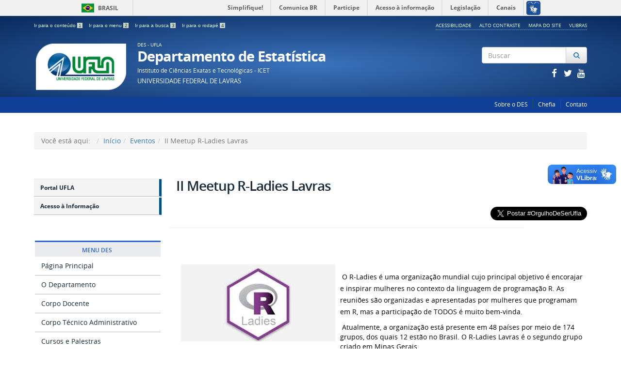

--- FILE ---
content_type: text/html; charset=utf-8
request_url: https://des.ufla.br/eventos/ii-meetup-r-ladies-lavras
body_size: 7080
content:

<!doctype html>

<html lang="pt-br">

<head>
  <meta name="theme-color" content="#abc">
  <base href="https://des.ufla.br/eventos/ii-meetup-r-ladies-lavras" />
	<meta http-equiv="content-type" content="text/html; charset=utf-8" />
	<meta name="keywords" content="estatística, ufla" />
	<meta name="author" content="Tales Fernandes" />
	<meta name="description" content="Departamento de Estatística da Universidade Federal de Lavras - DES UFLA" />
	<title>II Meetup R-Ladies Lavras - Departamento de Estatística - DES/UFLA</title>
	<link href="/templates/portalufla/favicon.ico" rel="shortcut icon" type="image/vnd.microsoft.icon" />
	<link href="https://des.ufla.br/component/search/?Itemid=221&amp;format=opensearch" rel="search" title="Pesquisa Departamento de Estatística - DES/UFLA" type="application/opensearchdescription+xml" />
	<link href="/media/plg_system_jcemediabox/css/jcemediabox.min.css?2c837ab2c7cadbdc35b5bd7115e9eff1" rel="stylesheet" type="text/css" />
	<link href="/templates/portalufla/css/template.css.php" rel="stylesheet" type="text/css" />
	<link href="/templates/portalufla/css/fontes.css" rel="stylesheet" type="text/css" />
	<link href="https://cdnjs.cloudflare.com/ajax/libs/font-awesome/4.7.0/css/font-awesome.min.css" rel="stylesheet" type="text/css" />
	<link href="/media/jui/css/icomoon.css" rel="stylesheet" type="text/css" />
	<script src="/media/jui/js/jquery.min.js?90adee7f8fa60a1857217a7658c8011a" type="text/javascript"></script>
	<script src="/media/jui/js/jquery-migrate.min.js?90adee7f8fa60a1857217a7658c8011a" type="text/javascript"></script>
	<script src="/media/plg_system_jcemediabox/js/jcemediabox.min.js?2c837ab2c7cadbdc35b5bd7115e9eff1" type="text/javascript"></script>
	<script src="/templates/portalufla/js/jquery.min.js" type="text/javascript"></script>
	<script src="/templates/portalufla/js/jquery.cookie.js" type="text/javascript"></script>
	<script src="/templates/portalufla/js/logic.js" type="text/javascript"></script>
	<script src="/templates/portalufla/js/bootstrap.js" type="text/javascript"></script>
	<script src="/templates/portalufla/js/npm.js" type="text/javascript"></script>
	<script src="https://code.jquery.com/jquery-latest.js" type="text/javascript"></script>
	<script src="https://code.jquery.com/ui/1.12.1/jquery-ui.js" type="text/javascript"></script>
	<script src="/media/jui/js/jquery-noconflict.js" type="text/javascript"></script>
	<script src="/media/jui/js/bootstrap.min.js?90adee7f8fa60a1857217a7658c8011a" type="text/javascript"></script>
	<script src="/media/system/js/html5fallback.js" type="text/javascript"></script>
	<script type="text/javascript">
jQuery(document).ready(function(){WfMediabox.init({"base":"\/","theme":"standard","width":"","height":"","lightbox":0,"shadowbox":0,"icons":1,"overlay":1,"overlay_opacity":0.8,"overlay_color":"#000000","transition_speed":500,"close":2,"labels":{"close":"PLG_SYSTEM_JCEMEDIABOX_LABEL_CLOSE","next":"PLG_SYSTEM_JCEMEDIABOX_LABEL_NEXT","previous":"PLG_SYSTEM_JCEMEDIABOX_LABEL_PREVIOUS","cancel":"PLG_SYSTEM_JCEMEDIABOX_LABEL_CANCEL","numbers":"PLG_SYSTEM_JCEMEDIABOX_LABEL_NUMBERS","numbers_count":"PLG_SYSTEM_JCEMEDIABOX_LABEL_NUMBERS_COUNT","download":"PLG_SYSTEM_JCEMEDIABOX_LABEL_DOWNLOAD"},"swipe":true,"expand_on_click":true});});jQuery(function($){ initTooltips(); $("body").on("subform-row-add", initTooltips); function initTooltips (event, container) { container = container || document;$(container).find(".hasTooltip").tooltip({"html": true,"container": "body"});} });
	</script>
	<meta property="og:type"          content="article" />
	<meta property="og:title"         content="II Meetup R-Ladies Lavras - Departamento de Estatística - DES/UFLA" />
	<meta property="og:url"           content="https://des.ufla.br/eventos/ii-meetup-r-ladies-lavras" />
	<meta property="og:site_name"     content="Universidade Federal de Lavras">
	<meta property="og:description"   content="Conteudo para FACEBOOK" />
	<meta property="fb:app_id" content="1010"/>

  <meta name="viewport" content="width=device-width, initial-scale=1.0, maximum-scale=1.0, user-scalable=0" />
  <link rel="apple-touch-icon-precomposed" href="/templates/portalufla/images/apple-touch-icon-57x57-precomposed.png">
  <link rel="apple-touch-icon-precomposed" sizes="72x72" href="/templates/portalufla/images/apple-touch-icon-72x72-precomposed.png">
  <link rel="apple-touch-icon-precomposed" sizes="114x114" href="/templates/portalufla/images/apple-touch-icon-114x114-precomposed.png">
  <link rel="apple-touch-icon-precomposed" sizes="144x144" href="/templates/portalufla/images/apple-touch-icon-144x144-precomposed.png"> 
  <link rel="stylesheet" href="/templates/portalufla/css/portal/template-azul.css" type='text/css'/>
  											   
</head>

<body class="layout site ii-meetup-r-ladies-lavras ">
<div id="fb-root"></div>
<script>
(function(d, s, id) {
  var js, fjs = d.getElementsByTagName(s)[0];
  if (d.getElementById(id)) return;
  js = d.createElement(s); js.id = id;
  js.src = 'https://connect.facebook.net/pt_BR/sdk.js#xfbml=1&version=v3.1';
  fjs.parentNode.insertBefore(js, fjs);
}(document, 'script', 'facebook-jssdk'));
</script>
<script>
twttr.widgets.createHashtagButton("TwitterStories",  document.getElementById("container"),  {    size:"large"  });
</script> 
<!--barra-->
<div id="barra-brasil" class="barra-governo"> 
	<ul id="menu-barra-temp" class="menu-barra">
		<li class="li-barra">
		  <a href="http://brasil.gov.br" class="a-barra">Portal do Governo Brasileiro</a>
		</li> 
		<li>
		  <a class="a-barra2" href="http://epwg.governoeletronico.gov.br/barra/atualize.html">Atualize sua Barra de Governo</a>
		</li>
	</ul>
</div>
<!--f barra-->


  <!-- YOUR CODE HERE -->
<a class="hide" id="topo" href="#accessibility">Ir direto para menu de acessibilidade.</a>
<noscript>
  <div class="error minor-font">
    Ative seu JavaScript, sem isso, algumas funcionalidades do portal podem não estar acessíveis.
  </div>
</noscript>
<!--[if lt IE 7]><center><strong>Atenção, a versão de seu navegador não é compatível com este portal. Recomendamos Firefox.</strong></center><![endif]-->

<div class="layout">
	<header>
		<div class="container">
			<div class="row accessibility-language-actions-container">
				<div class="col-sm-7 accessibility-container">
					<ul id="accessibility">
						<li>
							<a accesskey="1" tabindex="1" href="#content" id="link-conteudo" alt="Ir direto para o conte&uacute;do">
							Ir para o conte&uacute;do
							<mark>1</mark>
							</a>
						</li>
						<li>
							<a accesskey="2" href="#navigation" id="link-navegacao">
							Ir para o menu
							<mark>2</mark>
							</a>
						</li>
						<li>
							<a accesskey="3" href="#searchForm" id="link-buscar">
							Ir para a busca
							<mark>3</mark>
							</a>
						</li>
						<li>
							<a accesskey="4" href="#footer" id="link-rodape">
							Ir para o rodap&eacute;
							<mark>4</mark>
							</a>
						</li>
					</ul>
				</div>
				<div class="col-sm-5 language-and-actions-container">
							<div class="moduletable">

		
					<h2 class="hide">mod-menu-acessibilidade</h2>
		<nav>
<ul class="pull-right "  id="portal-siteactions">
<li class="item-103"><a href="/acessibilidade" >Acessibilidade</a></li><li class="item-104"><a href="#" class="toggle-uflacontraste">Alto Contraste</a></li><li class="item-105"><a href="#" >Mapa do Site</a></li><li class="item-279"><a href="https://www.vlibras.gov.br/" >VLibras</a></li></ul></nav>
	
		</div>

	
				</div>
			</div>
			<div class="row">
			  <div id="logo" class="col-md-9 col-sm-8  small">
				<a href="https://des.ufla.br/" title="Departamento de Estatística">
					<img src="/templates/portalufla/images/ufla-logo.png" alt="Logomarca da Ufla, circulo azul com duas linhas paralelas at� o centro e do centro para baixo">
					<div style="display: inline-block"> 
												<span class="portal-title-1">DES - UFLA</span> 
						<h1 class="portal-title corto">Departamento de Estatística</h1><p></p>
						<span class="portal-unidade">Instituto de Ciências Exatas e Tecnológicas - ICET</span><br/>
						<span class="portal-description">Universidade Federal de Lavras</span>
						
											</div>
				</a>
			  </div>
			  <div id="searchForm" class="col-md-3 col-sm-4 text-right"> 
						<div class="moduletable">

		
			<div class="portal-searchbox search text-right">
	<form action="/eventos/ii-meetup-r-ladies-lavras" method="post" class="form-inline">
		<label for="mod-search-searchword" class="element-invisible"></label> <div id="portal-searchbox" class="input-group"><input name="searchword" type="search" class="form-control" maxlength="200" placeholder="Buscar" /> <span class="input-group-btn"><button class="btn btn-default" onclick="this.form.searchword.focus();"><i class="fa fa-fw fa-search text-primary"><span class="hidden">Pesquisar</span></i></button></span></div>		<input type="hidden" name="task" value="search" />
		<input type="hidden" name="option" value="com_search" />
		<input type="hidden" name="Itemid" value="221" />
	</form>
	
</div>

		</div>

	
						<div class="moduletable">

		
			
<div class="col-sm-12">
	<div class="row">
		<div class="row">
			<div class="col-sm-2">
				<p><!--espaco proposital--></p>
			</div>
			<div class="col-sm-10">
			  <div class="col-md-12 hidden-lg hidden-md hidden-sm text-right">
			  <a class="branco" href="https://www.facebook.com/uflabr/" title = "facebook">
							<i class="fa fa-lg fa-fw fa-facebook -square hub text-inverse"></i>
						  </a><a class="branco" href="https://twitter.com/uflabr" title = "twitter">
							<i class="fa fa-lg fa-fw fa-twitter -square hub text-inverse"></i>
						  </a><a class="branco" href="http://youtube.com/uflabr" title = "youtube">
							<i class="fa fa-lg fa-fw fa-youtube -square hub text-inverse"></i>
						  </a>			  </div>
			</div>
		</div>
		<div class="row">
		  <div class="col-md-12 hidden-xs text-right">
		  <a class="branco" href="https://www.facebook.com/uflabr/" title = "facebook">
						<i class="fa fa-lg fa-fw fa-facebook -square hub text-inverse"></i>
					  </a><a class="branco" href="https://twitter.com/uflabr" title = "twitter">
						<i class="fa fa-lg fa-fw fa-twitter -square hub text-inverse"></i>
					  </a><a class="branco" href="http://youtube.com/uflabr" title = "youtube">
						<i class="fa fa-lg fa-fw fa-youtube -square hub text-inverse"></i>
					  </a>		  </div>
		</div>
	</div>
</div><!-- fechamento da div do modulo da busca -->
		</div>

	
			  </div>
			</div>		
		</div>
		<div class="sobre">
		  <div class="container">
			  		<div class="moduletable">

		
			<nav>
<ul class="pull-right " >
<li class="item-102"><a href="/sobre" >Sobre o DES</a></li><li class="item-163"><a href="/equipe" >Chefia</a></li><li class="item-165"><a href="/contato" >Contato</a></li></ul></nav>

		</div>

	
		  </div>
		</div>
	</header>
	
	<main>
						<div id="system-message-container">
	</div>

						<div class="section">
		  <div class="container">
			<div class="row">
			  <div class="col-md-12">		<div class="moduletable">

		
			
<ul class="breadcrumb">
	<li class="active">Você está aqui: &#160;</li><li><a href="/" class="pathway">Início</a></li><li><a href="/eventos" class="pathway">Eventos</a></li><li class="active"><span>II Meetup R-Ladies Lavras</span></li></ul>

		</div>

	</div>
			</div>
		  </div>
		</div>
				      
		<div class="section">
			<div class="container">
				<div class="row">
									<div id="navigation" class="col-md-3">
						<span class="hide">Início do menu principal</span>
						<nav>
							<div class=""><!-- INICIO MENU -->
								               
										<div class="moduletable_menu1">

		
			<ul class="">
<li class="item-144"><a href="https://ufla.br/" ><!-- i class="glyphicon glyphicon-chevron-right"></i -->Portal UFLA</a></li><li class="item-146"><a href="http://www.ufla.br/acessoainformacao/" ><!-- i class="glyphicon glyphicon-chevron-right"></i -->Acesso à Informação</a></li></ul><p><br>&nbsp;<br></p>

		</div>

	<!-- LEFT1 Aparece normal em celular -->
								<div class="sidebar-nav">
									<div class="navbar navbar-default" role="navigation">
										<div class="navbar-header">
											<button type="button" class="navbar-toggle" data-toggle="collapse" data-target=".sidebar-left">
												<span class="sr-only">Toggle navigation</span>
												<span class="icon-bar"></span>
												<span class="icon-bar"></span>
												<span class="icon-bar"></span>
											</button>
											<span class="visible-xs visible-sm navbar-brand">Menu</span>
										</div>
										<div class=" collapse navbar-collapse sidebar-left">
													<div class="moduletablemenu">

		
			
<button class="btn-block" data-toggle="collapse" data-target="#ufla-1">
  <h2>
    Menu DES  </h2>
</button>     
  

<div id="ufla-1">
<ul>
<li class="item-101"><a href="/" >Página Principal</a></li><li class="item-201"><a href="/o-departamento" >O Departamento</a></li><li class="item-166"><a href="/corpo-docente" >Corpo Docente</a></li><li class="item-198"><a href="/corpo-tecnico-administrativo" >Corpo Técnico Administrativo</a></li><li class="item-193"><a href="/cursos-e-palestras" >Cursos e Palestras</a></li><li class="item-194 active deeper parent"><a href="/eventos" >Eventos</a><ul><li class="item-306"><a href="/eventos/xvii-mgest-2025" >XVII MGEST 2025</a></li><li class="item-305"><a href="/eventos/v-workshop-em-data-science" >V Workshop em Data Science</a></li><li class="item-304"><a href="/eventos/iv-workshop-em-data-science" >IV Workshop em Data Science</a></li><li class="item-303"><a href="/eventos/xiv-programa-de-verao-2023" >XIV Programa de Verão 2023</a></li><li class="item-302"><a href="/eventos/xiii-programa-de-verao-2022" >XIII Programa de Verão 2022</a></li><li class="item-239"><a href="/eventos/xii-programa-de-verao-2021" >XII Programa de Verão 2021</a></li><li class="item-284"><a href="/eventos/2-workshop-em-data-science" >2º Workshop em Data Science</a></li><li class="item-237"><a href="/eventos/i-workshop-em-regressao-nao-linear-do-des-ufla" >I Workshop em regressão não linear do DES/UFLA</a></li><li class="item-221 current active"><a href="/eventos/ii-meetup-r-ladies-lavras" >II Meetup R-Ladies Lavras</a></li><li class="item-222"><a href="/eventos/xi-programa-de-verao-2020" >XI Programa de Verão 2020</a></li><li class="item-203"><a href="/eventos/eventos-anteriores" >Eventos anteriores</a></li><li class="item-220"><a href="/eventos/tarde-da-estatistica" >Tarde da Estatística</a></li></ul></li><li class="item-167"><a href="/graduacao" >Graduação</a></li><li class="item-170"><a href="http://prpg.ufla.br/_ppg/estatistica/" target="_blank" >Pós-Graduação</a></li><li class="item-195"><a href="/editais" >Editais</a></li><li class="item-184"><a href="/noticias" >Notícias do DES</a></li><li class="item-199"><a href="/revista-brasileira-de-biometria" >Revista Brasileira de Biometria</a></li><li class="item-200"><a href="/nucleos-de-estudo" >Núcleos de Estudo</a></li><li class="item-168 deeper parent"><a href="/por-que-estatistica" >Por que Estatística?</a><ul><li class="item-176"><a href="http://exame.abril.com.br/carreira/melhor-profissao-do-ano-nos-eua-deve-explodir-no-brasil-entenda/" target="_blank" >Revista Exame</a></li><li class="item-177"><a href="https://oglobo.globo.com/economia/emprego/estatisticos-entram-em-cena-carreira-tem-segundo-melhor-salario-7347090" target="_blank" >Jornal O Globo</a></li><li class="item-179"><a href="/por-que-estatistica/areas-de-atuacao-e-mercado-de-trabalho" >Áreas de atuação e mercado de trabalho</a></li></ul></li></ul>
</div>
<p></p>




		</div>

	
											
										</div>
									</div>
								</div>
							</div>
						</nav>
						<span class="hide">Fim do menu principal</span>
					</div>
					<div id="content" class="col-md-9 internas"><!--apenas um div para finalizar o 9 e o 12 abaixo --> 
																													            
						<div class="row">
						  <div class="col-md-12">
							<!--default article--><div class="item-page">


	<h2 class="documentFirstHeading">
			II Meetup R-Ladies Lavras		</h2>

<div class="fb-like pull-right">
	<!--facebook-->
	<div class="fb-like" data-href="https://des.ufla.br/eventos/ii-meetup-r-ladies-lavras" data-layout="button_count" data-action="like" data-size="large" data-show-faces="true" data-share="true"></div>	
	<!--twitter-->
	<a href="https://twitter.com/intent/tweet?button_hashtag=OrgulhoDeSerUfla&ref_src=twsrc%5Etfw" data-size="large" class="twitter-hashtag-button" data-show-count="false">
		Tweet #OrgulhoDeSerUfla
	</a>
	<script async src="https://platform.twitter.com/widgets.js" charset="utf-8"></script>
</div>



<div class="content-header-options-1 row">
	<div class="documentByLine col-md-10">
				
			

			

			
		
		
		
	</div>
		
</div>
<!-- fim .content-header-options-1 -->



	
		<p><img style="margin: 10px; float: left;" src="/images/Noticias/rladies.jpg" alt="rladies" /><br style="clear: right;" />&nbsp;O R-Ladies é uma organização mundial cujo principal objetivo é encorajar e inspirar mulheres no contexto da linguagem&nbsp;de programação R. As reuniões são organizadas e apresentadas por mulheres que programam em R, mas a participação de TODOS é muito bem-vinda.</p>
<div>&nbsp;Atualmente, a organização está presente em 48 países por meio de 174 grupos, dos quais 12 estão no Brasil. O R-Ladies Lavras é o segundo grupo criado em Minas Gerais.</div>
<div>&nbsp;</div>
<div>O segundo encontro está sendo organizado pelo Programa de Pós-Graduação em Estatística e Experimentação Agropecuária (PPGEE) do &nbsp;Departamento de Estatística DES/UFLA &nbsp; por meio das alunas Paula Santos (Mestranda no PPGEE), Ana Cláudia (Doutoranda no PPGEE) e Kelly Lima (Doutoranda no PPGEE) com o apoio da Professora Izabela R. C. Oliveira acontecerá no dia 03/12/2019 a partir das 14:00 no Anfiteatro do DEX.
<div>Esse encontro contará com a presença da Gabriela de Queiroz que é a fundadora do R-Ladies.</div>
</div>
<div>&nbsp;</div>
<div>As inscrições são gratuitas e realizadas no <a href="https://sig.ufla.br/modulos/publico/eventos/exibir.php?cod_evento_instituicao=13737" target="_blank" rel="noopener">SIG-UFLA</a>.</div>
<div>&nbsp;</div>
<p>A programação pode ser <a href="/images/Noticias/Cartaz.jpeg" target="_blank">visualizada aqui</a>.</p> 
	
  <div class = "clearfix"></div> <div class="below-content">
  	
	
	
</div>
</div>
<!-- Modal --
<div class="modal fade" id="myModal" tabindex="-1" role="dialog" aria-labelledby="myModalLabel">
  <div class="modal-dialog" role="document">
    <div class="modal-content">
      <div class="modal-header">
        <button type="button" class="close" data-dismiss="modal" aria-label="Close"><span aria-hidden="true">&times;</span></button>
        <h4 class="modal-title" id="myModalLabel">UFLA</h4>
      </div>
      <div class="modal-body text-center">
        <img src="/" />
      </div>
      <div class="modal-footer">
        <button type="button" class="btn btn-default" data-dismiss="modal">Sair</button>
      </div>
    </div>
  </div>
</div -->

						  </div>
						</div>
						 
						    
						            
					</div><!-- se n�o tiver menu finaliza com col-md-12 e se tiver, finaliza a col-md-9 -->
				</div>
			</div>
		</div>
				    
	</main>
	<div class="footer-atalhos">
		<div class="container">
			<div class="pull-right voltar-ao-topo">
				<a href="#portal-siteactions">
					<i class="icon-chevron-up"></i>&nbsp;Voltar para o topo
				</a>
			</div>
		</div>
	</div>
	<footer id="footer" class="section">
					<div class="container">
				<div class="row">
				  <div class="col-md-3">		<div class="moduletablemenu">

		
			<nav class="assuntos ">
<h2>Menu Principal</h2>
<ul>
<li class="item-101"><a href="/" >Página Principal</a></li><li class="item-201"><a href="/o-departamento" >O Departamento</a></li><li class="item-166"><a href="/corpo-docente" >Corpo Docente</a></li><li class="item-198"><a href="/corpo-tecnico-administrativo" >Corpo Técnico Administrativo</a></li><li class="item-193"><a href="/cursos-e-palestras" >Cursos e Palestras</a></li><li class="item-194 active deeper parent"><a href="/eventos" >Eventos</a><ul class="nav-child unstyled small dropdown-menu"><li class="item-306"><a href="/eventos/xvii-mgest-2025" >XVII MGEST 2025</a></li><li class="item-305"><a href="/eventos/v-workshop-em-data-science" >V Workshop em Data Science</a></li><li class="item-304"><a href="/eventos/iv-workshop-em-data-science" >IV Workshop em Data Science</a></li><li class="item-303"><a href="/eventos/xiv-programa-de-verao-2023" >XIV Programa de Verão 2023</a></li><li class="item-302"><a href="/eventos/xiii-programa-de-verao-2022" >XIII Programa de Verão 2022</a></li><li class="item-239"><a href="/eventos/xii-programa-de-verao-2021" >XII Programa de Verão 2021</a></li><li class="item-284"><a href="/eventos/2-workshop-em-data-science" >2º Workshop em Data Science</a></li><li class="item-237"><a href="/eventos/i-workshop-em-regressao-nao-linear-do-des-ufla" >I Workshop em regressão não linear do DES/UFLA</a></li><li class="item-221 current active"><a href="/eventos/ii-meetup-r-ladies-lavras" >II Meetup R-Ladies Lavras</a></li><li class="item-222"><a href="/eventos/xi-programa-de-verao-2020" >XI Programa de Verão 2020</a></li><li class="item-203"><a href="/eventos/eventos-anteriores" >Eventos anteriores</a></li><li class="item-220"><a href="/eventos/tarde-da-estatistica" >Tarde da Estatística</a></li></ul></li><li class="item-167"><a href="/graduacao" >Graduação</a></li><li class="item-170"><a href="http://prpg.ufla.br/_ppg/estatistica/" target="_blank" rel="noopener noreferrer">Pós-Graduação</a></li><li class="item-195"><a href="/editais" >Editais</a></li><li class="item-184"><a href="/noticias" >Notícias do DES</a></li><li class="item-199"><a href="/revista-brasileira-de-biometria" >Revista Brasileira de Biometria</a></li><li class="item-200"><a href="/nucleos-de-estudo" >Núcleos de Estudo</a></li><li class="item-168 deeper parent"><a href="/por-que-estatistica" >Por que Estatística?</a><ul class="nav-child unstyled small dropdown-menu"><li class="item-176"><a href="http://exame.abril.com.br/carreira/melhor-profissao-do-ano-nos-eua-deve-explodir-no-brasil-entenda/" target="_blank" rel="noopener noreferrer">Revista Exame</a></li><li class="item-177"><a href="https://oglobo.globo.com/economia/emprego/estatisticos-entram-em-cena-carreira-tem-segundo-melhor-salario-7347090" target="_blank" rel="noopener noreferrer">Jornal O Globo</a></li><li class="item-179"><a href="/por-que-estatistica/areas-de-atuacao-e-mercado-de-trabalho" >Áreas de atuação e mercado de trabalho</a></li></ul></li></ul>

		</div>

	</div>
				  <div class="col-md-3">		<div class="moduletable">

		
			<nav class="assuntos ">
<h2>DES</h2>
<ul>
<li class="item-102"><a href="/sobre" >Sobre o DES</a></li><li class="item-163"><a href="/equipe" >Chefia</a></li><li class="item-165"><a href="/contato" >Contato</a></li></ul>

		</div>

	</div>
				  <div class="col-md-3"></div>
				  <div class="col-md-3"></div>
				</div>
			</div>	
			
					
		<div class="container">
			<div class="row">
				<div class="col-sm-6">
									</div>
				<div class="col-sm-6">
					<p class="text-info text-right">
						
					</p>
					<div class="col-md-12 portal-searchbox text-right">
						
					</div>
				</div>
			</div>
			
						<div class="row">
				<div class="col-md-12">		<div class="moduletable">

		
			

<div class="custom"  >
	<p style="text-align: center;"><small style="text-align: center;"><strong>UNIVERSIDADE FEDERAL DE LAVRAS</strong><br />Departamento de Estatística •&nbsp;Câmpus Universitário •&nbsp;Lavras – MG – Brasil •&nbsp;CEP 37200-900 •&nbsp;Caixa Postal 3037 •&nbsp;Tel. +55 35 3829-1965<br /></small></p></div>

		</div>

	</div>
			</div>
					</div>
		<br/>
	</footer>
	<div id="footer-brasil"></div>    
	<div class="footer-ferramenta">
		<div class="container">
			<div class="texto-copyright" style="text-align: center;"><span style="font-size: 12px;"><strong><span style="font-family: arial,helvetica,sans-serif;">&copy; <script type="text/javascript">document.write(new Date().getFullYear());</script> - Todos os direitos deste site estão reservados ao <a href="http://www.des.ufla.br/"> DES</a>. Desenvolvido pelo Setor de WebDesign da CSI/<a href="https://dgti.ufla.br" rel="license">DGTI&nbsp;</a><a href="https://ufla.br/" rel="license">&nbsp;/ Universidade Federal de Lavras.</a></span></strong></span></div>			
		</div>
	</div>
</div>	
	<!--barra criada pela DGTI 06/2022-->  
	<script defer="defer" src="https://setorwebdesign.ufla.br/barra-brasil-gov/js/barras.js"></script>
	<!--f barra-->
 	<!-- Barra concedida pela SECOM< desatualizada- <script defer="defer" src="https://setorwebdesign.ufla.br/barra-brasil-gov/js/barras.js" type="text/javascript"></script>-->


	
</body>
</html>


--- FILE ---
content_type: text/javascript
request_url: https://setorwebdesign.ufla.br/barra-brasil-gov/js/barras.js
body_size: 5171
content:
/** @version 2.2.24 @source http://softwarepublico.gov.br/gitlab/govbr/barra-govbr/ @license magnet:?xt=urn:btih:90dc5c0be029de84e523b9b3922520e79e0e6f08&dn=cc0.txt CC0 */  !function(){var a,t,i,r,s;(a=document.getElementById("barra-brasil"))&&(a.removeAttribute("style"),a.innerHTML='<div id="wrapper-barra-brasil"> <div class="brasil-flag"><a href="https://gov.br" class="link-barra">Brasil</a></div> <nav> <ul id="lista-barra-brasil" class="list"> <li><a href="#" id="menu-icon"></a></li> <li class="list-item"><a href="http://www.gov.br/economia/pt-br/canais_atendimento/ouvidoria/simplifique" class="link-barra">Simplifique!</a></li> <li class="list-item"><a href="https://www.gov.br/secom/pt-br/acesso-a-informacao/comunicabr/" class="link-barra">Comunica BR</a></li> <li class="list-item"><a href="https://www.gov.br/pt-br/participacao-social/" class="link-barra">Participe</a></li> <li class="list-item"><a href="http://www.gov.br/acessoainformacao/" class="link-barra">Acesso &agrave; informa&ccedil;&atilde;o</a></li> <li class="list-item"><a href="http://www.planalto.gov.br/legislacao" class="link-barra">Legisla&ccedil;&atilde;o</a></li> <li class="list-item last last-item"><a href="https://gov.br/pt-br/canais-do-executivo-federal" class="link-barra">Canais</a></li> </ul> </nav> <span id="brasil-vlibras"><a class="logo-vlibras" id="logovlibras" title="libras" href="#"></a><span class ="link-vlibras"><img src="[data-uri]" class="barralazy" data-src="//barra.brasil.gov.br/imagens/vlibras.gif" width="132" height="116">&nbsp;<br>O conte&uacute;do desse portal pode ser acess&iacute;vel em Libras usando o <a href="http://www.vlibras.gov.br">VLibras</a></span></span> </div>',i=document.getElementsByTagName("head")[0]),function(i){var a,t,r,s,l,e,M,o;for(a=function(a,t){var i,r,s,l,e,M;if(document.querySelectorAll)t=document.querySelectorAll(a);else{for((i=(l=document).styleSheets[0]||l.createStyleSheet()).addRule(a,"f:b"),r=0,s=[],e=(M=l.all).length;r<e;)M[r].currentStyle.f&&s.push(M[r]),r++;i.removeRule(0),t=s}return t},t=function(a,t){i.addEventListener?document.getElementById("logovlibras").addEventListener(a,t,!1):i.attachEvent?document.getElementById("logovlibras").attachEvent("on"+a,t):this["on"+a]=t},l=new Array,o=a("img.barralazy"),M=function(){var a;for(a=0;a<l.length;)r(l[a])&&e(l[a],function(){l.splice(a,a)}),a++},e=function(a,t){var i,r;i=new Image,r=a.getAttribute("data-src"),i.onload=function(){a.parent?a.parent.replaceChild(i,a):a.src=r,t&&t()},i.src=r},r=function(a){var t;return 0<=(t=a.getBoundingClientRect()).top&&0<=t.left&&t.top<=(i.innerHeight||document.documentElement.clientHeight)},s=0;s<o.length;)l.push(o[s]),s++;t("click",M),t("mouseover",M),t("focus",M)}(this),r=function(){return window.VLibras.Widget("https://vlibras.gov.br/app2","https://vlibras.gov.br/config/default_logo.json")},(t=document.createElement("div")).innerHTML='<div vw class="enabled"><div vw-access-button class="active"></div><div vw-plugin-wrapper><div class="vw-plugin-top-wrapper"></div><div class="vw-links"><ul></ul></div></div></div>',document.body.appendChild(t),(s=document.createElement("script")).setAttribute("src","https://vlibras.gov.br/app2/vlibras-plugin.js"),s.type="text/javascript",s.onload=r,document.body.appendChild(s),window._barrabrasil={insere_css:function(a){var t;return(t=document.createElement("style")).setAttribute("type","text/css"),t.setAttribute("media","all"),t.appendChild(document.createTextNode(a)),i.appendChild(t)}}}(),window._barrabrasil.insere_css('#barra-brasil div,#barra-brasil a,#barra-brasil ul,#barra-brasil li{margin:0;padding:0;font-size:100%;font-family:inherit;vertical-align:baseline;border:none}#barra-brasil ul{list-style:none}@font-face{font-family:"Open Sans";font-style:normal;font-weight:700;font-display:swap;src:local("Open Sans Bold"),local("OpenSans-Bold"),url("//barra.brasil.gov.br/static/opensans-bold.woff") format("woff")}#barra-brasil{height:32px;background:#f1f1f1;font-weight:bold;font-size:12px;line-height:32px;font-family:"Open Sans",Arial,Helvetica,sans-serif;border-bottom:1px solid #dfdfdf;box-sizing:content-box}#barra-brasil a{text-decoration:none}body.contraste #barra-brasil,body.contraste .link-vlibras{background:#000 !important}body.contraste #barra-brasil .link-barra,body.contraste #barra-brasil .link-vlibras{color:#FF0 !important;text-decoration:underline}div#wrapper-barra-brasil{position:relative;margin:0 auto;width:100%;max-width:960px;height:100%}#barra-brasil .brasil-flag{float:left;padding:7px 0 6px;width:115px;border-right:2px solid #dfdfdf}#barra-brasil .brasil-flag .link-barra{display:block;padding-left:42px;width:43px;background:url("data:image/svg+xml,%3Csvg%20xmlns%3D%22http%3A%2F%2Fwww.w3.org%2F2000%2Fsvg%22%20width%3D%2226%22%20height%3D%2219%22%20viewBox%3D%220%200%201000%20700%22%3E%3Cpath%20fill%3D%22%2300923F%22%20d%3D%22M0%200h1000v700H0z%22%2F%3E%3Cpath%20fill%3D%22%23F8C300%22%20d%3D%22M500%2085L85%20350l415%20265%20415-265L500%2085z%22%2F%3E%3Ccircle%20fill%3D%22%2328166F%22%20cx%3D%22499%22%20cy%3D%22350%22%20r%3D%22174%22%2F%3E%3Cpath%20fill%3D%22%23FFF%22%20d%3D%22M395%20296c103%200%20199%2038%20272%20101%202-8%204-17%205-26-75-61-172-98-277-98-18%200-36%201-53%203-3%208-6%2016-9%2025%2020-3%2041-4%2063-4z%22%2F%3E%3C%2Fsvg%3E") 8px center no-repeat;text-transform:uppercase;line-height:19px}#barra-brasil #brasil-vlibras{position:absolute;top:0;right:0}#barra-brasil #brasil-vlibras .logo-vlibras{background:url("[data-uri]") 8px center no-repeat;position:absolute;top:0;right:0;width:43px;height:32px;display:block}#barra-brasil #brasil-vlibras .link-vlibras{height:0;top:32px;transition:0.1s;width:166px !important;display:block;border:2px solid #dfdfdf;color:#606060;visibility:hidden;position:relative}#barra-brasil #brasil-vlibras .link-vlibras a:hover,#barra-brasil #brasil-vlibras .link-vlibras a:focus,#barra-brasil #brasil-vlibras .link-vlibras a:active{visibility:visible;background:#f1f1f1;z-index:8}#barra-brasil #brasil-vlibras .logo-vlibras:hover+.link-vlibras,#barra-brasil #brasil-vlibras .logo-vlibras:active+.link-vlibras,#barra-brasil #brasil-vlibras .logo-vlibras:focus+.link-vlibras,#barra-brasil #brasil-vlibras .link-vlibras:hover,#barra-brasil #brasil-vlibras .link-vlibras:active,#barra-brasil #brasil-vlibras .link-vlibras:focus{width:132px !important;height:50px !important;display:inline-table;border:2px solid #dfdfdf;padding:10px 24px 10px 24px;visibility:visible;background:#f1f1f1;z-index:8;line-height:1.75em}#barra-brasil .eselo{position:absolute;top:0;right:44px;display:block;font-size:1.25em;color:blue}#barra-brasil .acesso-info{position:absolute;left:130px}#barra-brasil .list{position:absolute;top:0;right:40px;width:auto}#barra-brasil .list-eselo{right:90px !important}#barra-brasil .list .first{border-left:2px solid #dfdfdf}#barra-brasil .list-item{display:inline-block;height:32px;line-height:32px;border-right:2px solid #dfdfdf}#barra-brasil .list-item a{padding:8px 15px 8px 13px}#barra-brasil .link-barra{color:#606060}#barra-brasil #menu-icon{position:absolute;top:3px;border-top:15px double #606060;border-bottom:5px solid #606060;display:none;width:20px;right:5px}@media only screen and (max-width: 959px){#barra-brasil #menu-icon{display:inline-block;padding:5px 3px 0px 3px}#barra-brasil .list .first{border-left:1px solid #dfdfdf}#barra-brasil nav:hover #menu-icon,#barra-brasil nav:active #menu-icon,#barra-brasil nav:focus #menu-icon{background-color:#DDD}body.contraste #barra-brasil nav:hover #menu-icon,body.contraste #barra-brasil nav:active #menu-icon,body.contraste #barra-brasil nav:focus #menu-icon{background-color:#606060 !important}#barra-brasil ul.list,#barra-brasil ul.list:active,#barra-brasil ul.list:focus{overflow:hidden;height:0px;transition:0.3s;padding-top:32px;width:auto;position:absolute;z-index:9}#barra-brasil .list-item{display:block;text-align:center;height:30px;background:#EEE;border:1px solid #dfdfdf}#barra-brasil .list-item a{padding:8px 30px 8px 28px}body.contraste #barra-brasil .list-item{background:#000 !important}body.contraste #menu-icon{border-top:15px double #fff !important;border-bottom:5px solid #fff !important}#barra-brasil .list a:active li,#barra-brasil .list a:focus li,#barra-brasil .list a:hover li{background:#DDD}body.contraste #barra-brasil .list a:active li,body.contraste #barra-brasil .list a:focus li,body.contraste #barra-brasil .list a:hover li{background:#606060 !important}#barra-brasil nav:active ul.list,#barra-brasil nav:focus ul.list,#barra-brasil nav:hover ul.list{height:165px;transition:0.5s}div#wrapper-barra-brasil{overflow:visible}}@media screen and (min-width: 960px){#wrapper-barra-brasil{width:960px}}@media print{#barra-brasil .list{display:none}#barra-brasil .acesso-info .link-barra:after{content:" Barra GovBr"}}'),function(){var a;(a=document.getElementById("footer-brasil"))&&(a.innerHTML='<div id="wrapper-footer-brasil"><a href="https://ufla.br/acessoainformacao/"  alt="Portal Acesso à Informação (Transparência Ativa)" title="Portal Acesso à Informação (Transparência Ativa da UFLA)"><span class="logo-acesso-footer"></span></a><a class="logo-governo-federal" href="http://www.brasil.gov.br/" alt="Governo Federal" title="Governo Federal"></a></div>'),window._footerbrasil={insere_css:function(a){var t;return(t=document.createElement("style")).setAttribute("type","text/css"),t.setAttribute("media","all"),t.appendChild(document.createTextNode(a)),document.getElementsByTagName("head")[0].appendChild(t)}}}(),window._footerbrasil.insere_css('div#wrapper-footer-brasil{position:relative;overflow:hidden;margin:0 auto;width:auto;padding:0 20px;max-width:960px}#wrapper-footer-brasil .logo-acesso-footer{float:left;width:117px;background:url("data:image/svg+xml,%3Csvg%20xmlns%3D%22http%3A%2F%2Fwww.w3.org%2F2000%2Fsvg%22%20viewBox%3D%220%200%20117%2049%22%20height%3D%2249%22%20width%3D%22117%22%20shape-rendering%3D%22geometricPrecision%22%20text-rendering%3D%22geometricPrecision%22%3E%3Cdefs%3E%3Cstyle%20type%3D%22text%2Fcss%22%3E%3C!%5BCDATA%5B.a%20%7Bfont%3A%20normal%20bold%2011px%20Open%20Sans%2C%20sans-serif%3B%7D%5D%5D%3E%3C%2Fstyle%3E%3C%2Fdefs%3E%3Ccircle%20cx%3D%2222%22%20cy%3D%2223%22%20r%3D%2222%22%20fill%3D%22%23f6a800%22%2F%3E%3Cpath%20style%3D%22stroke%3A%23f6a800%3Bstroke-width%3A4%3Bstroke-linejoin%3Around%3B%22%20d%3D%22m%204%2C43%203%2C-6%204%2C3%20z%22%2F%3E%3Ccircle%20r%3D%224.5%22%20cy%3D%2211%22%20cx%3D%2222%22%20fill%3D%22%2300692c%22%2F%3E%3Cg%20fill%3D%22%23fff%22%3E%3Ctext%20x%3D%2248%22%20y%3D%2222%22%3E%3Ctspan%20class%3D%22a%22%20y%3D%2218%22%3EAcesso%20%C3%A0%3C%2Ftspan%3E%3Ctspan%20class%3D%22a%22%20x%3D%2248%22%20y%3D%2231%22%3EInforma%C3%A7%C3%A3o%3C%2Ftspan%3E%3C%2Ftext%3E%3C%2Fg%3E%3Cpath%20style%3D%22stroke%3A%2300692c%3Bstroke-width%3A9%3Bstroke-linecap%3Around%3B%22%20d%3D%22m%2022%2C23%20v%2013%22%2F%3E%3C%2Fsvg%3E") center no-repeat;height:49px}#wrapper-footer-brasil .logo-governo-federal{float:right;width:149px;height:62px;background-repeat:no-repeat;background-position:bottom right;background-image:url("https://setorwebdesign.ufla.br/barra-brasil-gov/imagens/brasil.png")}body.contraste #footer-brasil{background:#000 !important}@media screen and (min-width: 960px){#wrapper-footer-brasil{width:960px}}@media print{#wrapper-footer-brasil{border-top:2px solid #dfdfdf}#wrapper-footer-brasil:before{content:"Barra GovBr";color:#606060;font-size:12px;font-family:"Open Sans",Arial,Helvetica,sans-serif}}');
